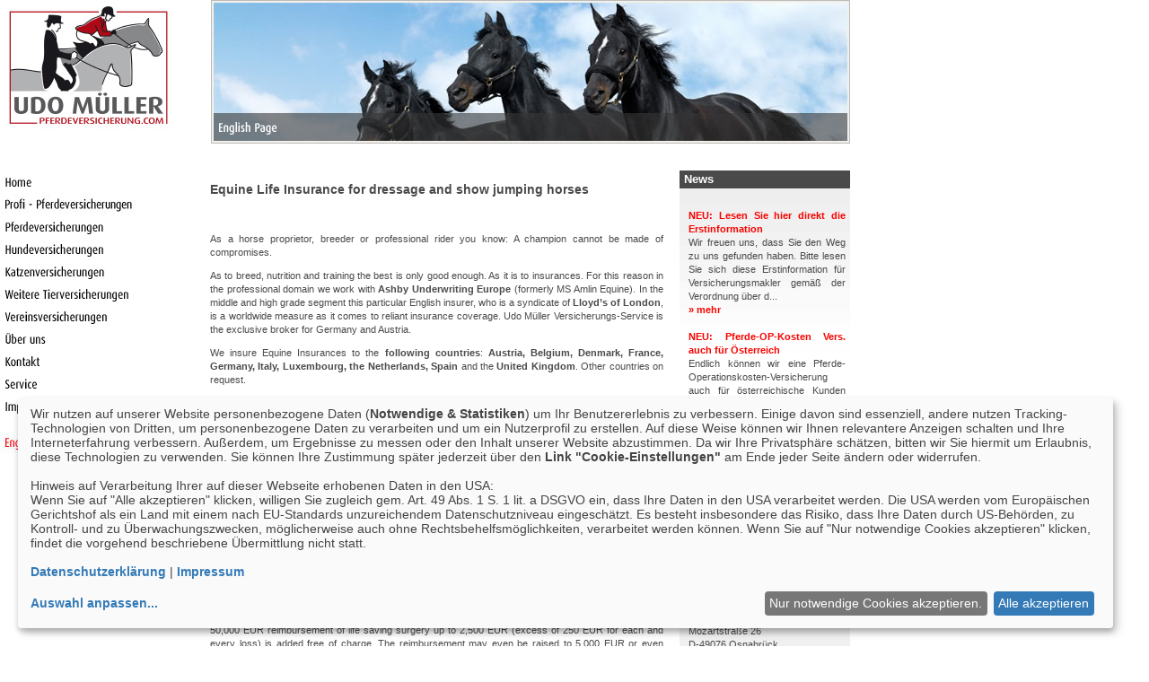

--- FILE ---
content_type: text/html; charset=windows-1252
request_url: http://www.pferdeversicherung.com/english/index.html
body_size: 4800
content:
<!DOCTYPE html PUBLIC "-//W3C//DTD XHTML 1.0 Transitional//EN" "http://www.w3.org/TR/xhtml1/DTD/xhtml1-transitional.dtd">
<html>
<head>
	<!--<base href="//www.pferdeversicherung.com/">-->
	<link rel="shortcut icon" type="image/x-icon" href="/favicon.ico" />
	<title>Udo Müller Versicherungs-Service  |  Pferdeversicherung.com  |  Equine Insurances</title>
<meta name="keywords" content="Equine insurances All risks of mortality Stallion Permanent Disability
Permanent Loss of Use Theft transit Dressage Showjumping Horses Udo Müller Service Amlin Plus" />
<meta http-equiv="Content-Type" content="text/html; charset=ISO-8859-15" />
	<link rel="stylesheet" type="text/css" href="/css/calendar.css" />	
	<link rel="stylesheet" type="text/css" href="/css/style.css" />
	<link rel="stylesheet" type="text/css" href="/css/navigation.css" />
	<link rel="stylesheet" type="text/css" href="/css/vergleich.css" />
	<link rel="canonical" href="//www.pferdeversicherung.com/english/" />	<meta http-equiv="content-type" content="text/html; charset=ISO-8859-1">
	<script type="text/javascript" src="/js/jquery-1.3.2.min.js"></script>	
	 <!--<script>
	  $(document).ready(function(){
		$(".cscontainer").hide();	
		$(".sccontainer").click(function () {
		  $(".cscontainer").slideToggle("slow");
		});		
		$(".cscontainer1").hide();	
		$(".sccontainer1").click(function () {
		  $(".cscontainer1").slideToggle("slow");
		});		
		$(".cscontainer2").hide();	
		$(".sccontainer2").click(function () {
		  $(".cscontainer2").slideToggle("slow");
		});	
		$(".cscontainer3").hide();	
		$(".sccontainer3").click(function () {
		  $(".cscontainer3").slideToggle("slow");
		});		
		$(".cscontainer4").hide();	
		$(".sccontainer4").click(function () {
		  $(".cscontainer4").slideToggle("slow");
		});		
		$(".cscontainer5").hide();	
		$(".sccontainer5").click(function () {
		  $(".cscontainer5").slideToggle("slow");
		});		
		$(".cscontainer6").hide();	
		$(".sccontainer6").click(function () {
		  $(".cscontainer6").slideToggle("slow");
		});		
		$(".cscontainer7").hide();	
		$(".sccontainer7").click(function () {
		  $(".cscontainer7").slideToggle("slow");
		});		
		$(".cscontainer8").hide();	
		$(".sccontainer8").click(function () {
		  $(".cscontainer8").slideToggle("slow");
		});			
		$(".cscontainer9").hide();	
		$(".sccontainer9").click(function () {
		  $(".cscontainer9").slideToggle("slow");
		});			
		$(".cscontainer10").hide();	
		$(".sccontainer10").click(function () {
		  $(".cscontainer10").slideToggle("slow");
		});		
		$(".cscontainer11").hide();	
		$(".sccontainer11").click(function () {
		  $(".cscontainer11").slideToggle("slow");
		});			
		$(".cs").hide();
		$(".cs1").hide();	
		$(".cs2").hide();		
		$(".cs3").hide();		
		$(".cs4").hide();		
		$(".cs5").hide();			
		$(".sc").click(function () {
		  $(".cs").slideToggle("slow");
		});
		$(".sc1").click(function () {
		  $(".cs1").slideToggle("slow");
		});		
		$(".sc2").click(function () {
		  $(".cs2").slideToggle("slow");
		});	
		$(".sc3").click(function () {
		  $(".cs3").slideToggle("slow");
		});		
		$(".sc4").click(function () {
		  $(".cs4").slideToggle("slow");
		});		
		$(".sc5").click(function () {
		  $(".cs5").slideToggle("slow");
		});			
	  });
	  </script>-->
	  
<script defer type="application/javascript" src="/js/cookiebanner-config.js"></script>
<script defer data-config="klaroConfig" type="application/javascript" src="/js/cookiebanner.js"></script>	  

<script>
	var gaProperty = "UA-9818854-1";
	var disableStr = "ga-disable-" + gaProperty;
	if (document.cookie.indexOf(disableStr + "=true") > -1) {
	window[disableStr] = true;
	}
	function gaOptout() {
	document.cookie = disableStr + "=true; expires=Thu, 31 Dec 2099 23:59:59 UTC;path=/";
	window[disableStr] = true;
	alert("Das Tracking durch Google Analytics wurde in Ihrem Browser fuer diese Website deaktiviert.");
	}
</script>
<script async src="https://www.googletagmanager.com/gtag/js?id=UA-9818854-1"></script>
<script>
	window.dataLayer = window.dataLayer || [];
	function gtag(){dataLayer.push(arguments);}
	gtag('js', new Date());
	gtag('config', 'UA-9818854-1', { 'anonymize_ip': true });
</script>
	  
	  
	<script type="text/javascript" src="/includes/calendar.js?random=20060118"></script>	
</head>
<body>
	<div id="head">
		<a title="Pferdeversicherung.com" href="/index.html"><img style="float:left; margin-right: 35px; width: 200px;" src="/images/logo.jpg" alt="Pferdeversicherung.com" /></a>
		<img src="/images/english.jpg" alt="Headbild" />
	</div>
	<div id="ls">

<ul style='margin: 0px; padding: 0px;'>
	<li class="navigation" style='list-style-type:none;'><a href="/" class="navigation_Home"></a></li>
	<li class="navigation" style='list-style-type:none;'><a href="/profi-pferdeversicherungen/index.html" class="navigation_Profi-Pferdeversicherungen"></a></li>
	<li class="navigation" style='list-style-type:none;'><a href="/pferdeversicherungen/index.html" class="navigation_Pferdeversicherungen"></a></li>
	<li class="navigation" style='list-style-type:none;'><a href="/hundeversicherungen/index.html" class="navigation_Hundeversicherungen"></a></li>
	<li class="navigation" style='list-style-type:none;'><a href="/katzenversicherungen/index.html" class="navigation_Katzenversicherungen"></a></li>
	<li class="navigation" style='list-style-type:none;'><a href="/weitere_versicherungen/index.html" class="navigation_Weitere-Tierversicherungen"></a></li>
	<li class="navigation" style='list-style-type:none;'><a href="/vereinsversicherungen/index.html" class="navigation_Vereinsversicherungen"></a></li>
	<li class="navigation" style='list-style-type:none;'><a href="/ueber_uns/index.html" class="navigation_Ueber-Uns"></a></li>
	<li class="navigation" style='list-style-type:none;'><a href="/kontakt/index.html" class="navigation_Kontakt"></a></li>
	<li class="navigation" style='list-style-type:none;'><a href="/service/index.html" class="navigation_Service"></a></li>
	<li class="navigation" style='list-style-type:none;'><a href="/impressum/index.html" class="navigation_Impressum"></a></li>
	<li class="navigation" style='list-style-type:none;'><a href="/english/index.html" class="navigation_English"><img style='' src='/images/nav/English_h.jpg' alt='English' /></a></li>
</ul>
		<a class="home" href="/index.html"></a>
		<a class="profi" href="/profi-pferdeversicherungen/index.html"></a>
		<a class="pferdev" href="/pferdeversicherungen/index.html"></a>
		<a class="hunde" href="/hundeversicherungen/index.html"></a>
		<a class="katzen" href="/katzenversicherungen/index.html"></a>
		<a class="weitere" href="/weitere_versicherungen/index.html"></a>
		<a class="verein" href="/vereinsversicherungen/index.html"></a>
		<a class="ueber" href="/ueber_uns/index.html"></a>
		<a class="kontakt" href="/kontakt/index.html"></a>
		<a class="service" href="/service/index.html"></a>
		<a class="impressum" href="/impressum/index.html"></a><br />
		<a class="english_sel" href="english/index.html"></a>
	</div>
	<div id="content">
		<font class="headline">
<p>Equine Life Insurance for dressage and show jumping horses</p></font>
<br /><div class="fliesstext">
<p>As a horse proprietor, breeder or professional rider you know: A champion cannot be made of compromises.</p>
<p>As to breed, nutrition and training the best is only good enough. As it is to insurances. For this reason in the professional domain we work with <strong>Ashby Underwriting Europe</strong> (formerly MS Amlin Equine). In the middle and high grade segment this particular English insurer, who is a syndicate of <strong>Lloyd&rsquo;s of London</strong>, is a worldwide measure as it comes to reliant insurance coverage. Udo M&uuml;ller Versicherungs-Service is the exclusive broker for Germany and Austria.</p>
<p>We insure Equine Insurances to the <strong>following countries</strong>: <strong>Austria, Belgium, Denmark, France, Germany, Italy, Luxembourg, the Netherlands, Spain</strong> and the <strong>United Kingdom</strong>. Other countries on request.</p>
<p>&nbsp;</p>
<h3><span style="background-color: #ff0000; color: #ffffff;">&nbsp;Concept I:&nbsp;&nbsp; Equine Life Insurance&nbsp; </span><span style="background-color: #ff0000; color: #ffffff;"><br />&nbsp;(Standard Coverage)&nbsp; <br /></span></h3>
<h3>Equine Life Insurance (Dressage and Show jumping Horses)</h3>
<p>Not only essential at professional equitation: an equine life insurance is the financial protection for the worst case &ndash; reliable and trusty.<br /><br /><strong><span style="text-decoration: underline;">Standard Coverage:</span></strong></p>
<p>Equine Mortality Insurance: <strong>100 % coverage for All Risks of Mortality</strong> (ARM) <br />(as a result of an accident, injury, illness, disease. Incl. <strong>theft</strong> and <strong>transits</strong> within Western Europe)*</p>
<p><strong><span style="text-decoration: underline;">Your gain:</span></strong> A reimbursement of <strong>life saving surgery</strong> <strong>up to 2,500 EUR</strong> (excess of 250 EUR for each and every loss) can be bought for an additional 150 EUR plus tax. For insurance sums exceeding a value of 50,000 EUR reimbursement of life saving surgery up to 2,500 EUR (excess of 250 EUR for each and every loss) is added free of charge. The reimbursement may even be raised to 5,000 EUR or even 7,500 EUR against an additional premium. For any queries we will be glad to advise you.<br /><span style="text-decoration: underline;"><br /><br /><strong>Premium </strong></span><strong>: </strong><a href="/english/contact/index.html"><strong>upon enquiry</strong></a></p>
<h3><span style="background-color: #ff0000; color: #ffffff;">&nbsp;Concept II</span><span style="background-color: #ff0000; color: #ffffff;">:&nbsp;&nbsp; Equine Life Insurance with Accidental External Injury Only Loss of Use&nbsp; </span><span style="background-color: #ff0000; color: #ffffff;"><br />&nbsp;(Additional Coverage)&nbsp; <br /></span></h3>
<h3>Equine Life Insurance with Accidental External Injury Only Loss of Use</h3>
<p>Equitation demands unrestricted maximum performance: Even a little lapse can eliminate a champion from competition. By an additional Loss of Use Coverage you make profit of reliable cover in any case.<br /><br /><span style="text-decoration: underline;"><strong>Standard Coverage:</strong></span></p>
<p>Equine Mortality Insurance: <strong>100 % coverage for All Risks of Mortality</strong> (ARM) <br />(as a result of an accident, injury, illness, disease. Incl. <strong>theft</strong> and <strong>transits</strong> within Western Europe)*</p>
<p><strong>and</strong><br /><br /><strong>Accidental External Injury Only Loss of Use</strong> <strong>80 % coverage</strong> <br />(as a result of an injury by visible external and violent means)*<br /><br /><strong><span style="text-decoration: underline;">Your gain:</span></strong> A reimbursement of <strong>life saving surgery up to 2,500 EUR</strong> (excess of 250 EUR for each and every loss) can be bought for an additional 150 EUR plus tax. For insurance sums exceeding a value of 50,000 EUR reimbursement of life saving surgery up to 2,500 EUR (excess of 250 EUR for each and every loss) is added free of charge. The reimbursement may even be raised to 5,000 EUR or even 7,500 EUR against an additional premium. For any queries we will be glad to advise you.<br /><br /><br /><strong><span style="text-decoration: underline;">Premium :</span> </strong><a href="/english/contact/index.html"><strong>upon enquiry</strong></a></p>
<h3><span style="background-color: #ff0000; color: #ffffff;">&nbsp;Concept III: &nbsp; Equine Life Insurance with Permanent Loss of Use&nbsp; <br />&nbsp;(Premium Coverage)&nbsp; <br /></span></h3>
<h3>Equine Life Insurance with Permanent Loss of Use</h3>
<p>Full coverage for horses and their proprietors, the &lsquo;all around carelessness&rsquo;. You no more take a financial risk. Should your horse lose its use as dressage horse or a showjumper whether from accident or illness we at least replace the material value.<br /><br /><strong><span style="text-decoration: underline;">Standard Coverage:</span></strong></p>
<p>Equine Mortality Insurance: <strong>100 % coverage for All Risks of Mortality</strong> (ARM) <br />(as a result of an accident, injury, illness, disease. Incl. <strong>theft</strong> and <strong>transits</strong> within Western Europe)*</p>
<p><strong>and</strong><br /><br /><strong>80 % coverage for Permanent Loss of Use</strong> <br />(as a result of <strong>accident or disease</strong>)*<br /><br /><strong><span style="text-decoration: underline;">Your gain:</span></strong> A reimbursement of <strong>life saving surgery up to 2,500 EUR</strong> (excess of 250 EUR for each and every loss) can be bought for an additional 150 EUR plus tax. For insurance sums exceeding a value of 50,000 EUR reimbursement of life saving surgery up to 2,500 EUR (excess of 250 EUR for each and every loss) is added free of charge. The reimbursement may even be raised to 5,000 EUR or even 7,500 EUR against an additional premium. For any queries we will be glad to advise you.<br /><br /><br /><strong><span style="text-decoration: underline;">Premium :</span> </strong><a href="/english/contact/index.html"><strong>upon enquiry</strong></a></p>
<h3><span style="background-color: #ff0000; color: #ffffff;">&nbsp;Concept IV:&nbsp;&nbsp;&nbsp; Equine Life Insurance for Breeding Stallions &nbsp; <br />&nbsp;(Additional Coverage for Stallions) &nbsp; <br /></span></h3>
<h3>Equine Life Insurance for Breeding Stallions</h3>
<p>Essential for your business: An equine insurance protects you against a multitude of events from financial part, if your breeding horse dies or becomes permanently disable to cover mares.</p>
<p><strong><span style="text-decoration: underline;">Standard Coverage: </span></strong></p>
<p>Equine Mortality Insurance: <strong>100 % coverage for All Risks of Mortality</strong> (ARM) <br />(as a result of an accident, injury, illness, disease. Incl. <strong>theft</strong> and <strong>transits</strong> within Western Europe)*</p>
<p><strong>and</strong></p>
<p><strong>100 % Coverage for</strong>&nbsp;<strong>Stallion Permanent Disability</strong><br />(as a direct result of accident, sickness or disease)*<br /><br /><strong><span style="text-decoration: underline;">Your gain:</span></strong> A reimbursement of <strong>life saving surgery up to 2,500 EUR</strong> (excess of 250 EUR for each and every loss) can be bought for an additional 150 EUR plus tax. For insurance sums exceeding a value of 50,000 EUR reimbursement of life saving surgery up to 2,500 EUR (excess of 250 EUR for each and every loss) is added free of charge. The reimbursement may even be raised to 5,000 EUR or even 7,500 EUR against an additional premium. For any queries we will be glad to advise you.<br /><br /><br /><strong><span style="text-decoration: underline;">Premium :</span> </strong><a href="/english/contact/index.html"><strong>upon enquiry</strong></a></p>
<h3><span style="background-color: #ff0000; color: #ffffff;">&nbsp;Equine Life Insurance during Transport </span></h3>
<p>Accidents are everyday life on European roads. Horses particularly are at risk. The increased risk of an illness or an injury comes along by the particular strains <strong>during a scheduled transport</strong>. Our special equine insurance trustily protects your horse against these and more other dangers during transport from stable to stable. <br /><br /><strong><span style="text-decoration: underline;">Coverage:</span></strong></p>
<p>Equine Mortality Insurance: <strong>100 % coverage for All Risks of Mortality</strong> (ARM) during a transport from stable to stable within <strong>Germany, Europe or worldwide by <span style="text-decoration: underline;">air </span>or <span style="text-decoration: underline;">road </span>transport</strong>*<br /><br /><br /><strong><span style="text-decoration: underline;">Premium:</span> </strong><a href="/english/contact/index.html"><strong>upon enquiry </strong></a></p>
<p><strong>&nbsp;</strong></p>
<h3><span style="background-color: #ff0000; color: #ffffff;">&nbsp;Equine Life Insurance during Operation </span></h3>
<p>The anaesthesia is a much higher risk for horses than for humans. Since besides apnoea, dropping blood pressure or cardiac arrest <strong>during a scheduled operation</strong> also a high risk of injury when administering an anaesthesia or stage of getting up threatens, a special equine insurance therefore is indispensable.<br /><br /><strong><span style="text-decoration: underline;">Coverage:</span></strong></p>
<p>Equine Mortality Insurance: <strong>100 % coverage for All Risks of Mortality</strong> (ARM) because of the <strong>anaesthesia</strong> from date of operation up to 7 days after (from date of operation).* <br /><br /><br /><strong><span style="text-decoration: underline;">Premium:</span> </strong><a href="/english/contact/index.html"><strong>upon enquiry</strong> </a></p>
<p>&nbsp;</p></div>
	</div>
	<div id="rs">
		<h4>News</h4>
			<div class="rs_box">
			<div style="padding:5px;">
			<TR><TD colspan=2 width=100% VALIGN=top><font><br></font><font class=fliesstext size=-2></font></td></tr><tr><TD VALIGN=top colspan=2><B><A HREF='/german/news/index.html?NID=19'>NEU: Lesen Sie hier direkt die Erstinformation</A></B></TD></TR><br /><TR><TD COLSPAN=2 VALIGN=top class=fliesstext>Wir freuen uns, dass Sie den Weg zu uns gefunden haben. Bitte lesen Sie sich diese Erstinformation für Versicherungsmakler gemäß der Verordnung über d... <br /><A HREF='/german/news/index.html?NID=19'>&raquo; mehr</A></TD></TR><br /><TR><TD colspan=2 width=100% VALIGN=top><font><br></font><font class=fliesstext size=-2></font></td></tr><tr><TD VALIGN=top colspan=2><B><A HREF='/german/news/index.html?NID=14'>NEU: Pferde-OP-Kosten Vers. auch für Österreich</A></B></TD></TR><br /><TR><TD COLSPAN=2 VALIGN=top class=fliesstext>Endlich können wir eine Pferde-Operationskosten-Versicherung auch für österreichische Kunden anbieten. Bereits ab 14,43 EUR/Monat bieten wir die Basis... <br /><A HREF='/german/news/index.html?NID=14'>&raquo; mehr</A></TD></TR><br /></TABLE>			</div>
			</div>
		<h4>Callback</h4>
			<div class="rs_box">
				<div style="padding:5px;">
				Mit unserer kostenlosen Callback Funktion rufen wir Sie zu einer Uhrzeit Ihrer Wahl zurück.
				</div>
				<br /><br />
				<a href="/service/callback.html"><img style="margin-left:20px;" alt="Callback Service" src="/images/zcs.gif"></a>
			</div>	
		<br />
		<h4>Kontakt</h4>
			<div class="rs_box">
				<div style="padding:5px;">
				Udo Müller Versicherungs-Service<br />
				Mozartstraße 26<br />
				D-49076 Osnabrück<br /><br />
				Tel. +49 541 683717<br />
				Fax +49 541 683521<br />
				service(at)pferdeversicherung.com<br />
				</div>
				<br /><br />
			</div>			
	</div>
	<div style="clear:both">
	</div>
	<div id="footer">
	<a class="foot" href="/impressum/index.html">Impressum</a> | <a class="foot" href="/erstinformation/index.html">Erstinformation</a> | <a class="foot" href="/datenschutz/index.html">Datenschutz</a> | <a class="foot" href="/kontakt/index.html">Kontakt</a> | <a class="foot" href="/disclaimer/index.html">Haftungsausschluss</a> | <a class="foot" href="/sitemap/index.html">Sitemap</a> | <a onclick="return klaro.show(klaroConfig, true);" href="#" class="foot">Cookie-Einstellungen</a>
	</div>
</body>
</html>

--- FILE ---
content_type: text/css
request_url: http://www.pferdeversicherung.com/css/style.css
body_size: 3701
content:
body
{
color:#4A4A4A;
margin:10px 0px 0px 10px;
font-size:11px;
background: #FFFFFF;
}

img
{
display:block;
padding:0px;
border:0px;
}

h1
{
color:black;
border:1px solid red;
}

h2
{
font-size:14px;
}

h3
{
text-decoration:underline;
font-size:12px;
margin:20px 0px 10px 0px;
padding:0px;
}

h4
{
background-color:#4a4a4a;
padding:2px 0px 0px 5px;
width:185px;
height:18px;
display:block;
color:#FFF;
font-family:arial;
font-size:13px;
font-weight:bold;
margin:0px;
}

.headline
{
font-weight:bold;
font-size:14px;
}

.fliesstext
{
/*padding:20px 0px 20px 0px;*/
color:#4A4A4A;
text-align:justify;
font-family:arial;
font-size:11px;
}

.newsimage
{
text-align:justify;
}

.newstext
{
color:#4A4A4A;
text-align:justify;
font-size:11px;
display:block;
width:500px;
float:left;
}

/*.vers 
{
margin:0px 0px 0px 10px;
list-style-image:url(/images/li_vers.png);
}*/

.ov li 
{
margin:0px 0px 0px 10px;
list-style-image:url(/images/li_vers.png);
}

ul
{
margin:0px 0px 0px 15px;
padding:0px;
}

ul li
{
list-style-image:url(/images/arrow.gif);
}

a:link,a:visited
{
font-weight:bold;
text-decoration:none;
color:#f70400;
}

a:hover
{
text-decoration:underline;
}

option
{
font-size:11px; 
font-family:arial;
color:#4a4a4a;
}

select, input, textarea
{
padding:5px 0px 5p 0px;
font-size:11px; 
font-family:arial;
color:#4a4a4a;
border:1px solid #4a4a4a;
}

input
{
background-color:#FFF;
color:#ae1f1f;
}

/* ONLINE VERISCHERUNGS FORMULAR ANFANG*/
.ov
{
border:1px solid #eee;
background:url(/images/rs_bgr.jpg) repeat-x;
width:490px;
display:block;
padding:5px 5px 15px 5px;
margin:0px 0px 25px 0px;
}

.ov_label
{
width:75px;
float:left;
margin:0px 15px 5px 0px;
font-size:11px;
}

.ov_inp
{
color:black;
font-size:11px;
height:16px;
width:80px;
}

.ov_headline
{
margin: 0px 0px 10px 0px;
}

.ov_ls
{
margin:10px 0px 0px 0px;
width:180px;
float:left;
}

.ov_ls b
{
color:red;
}

.ov_rs
{
margin:10px 0px 0px 0px;
float:left;
width:300px;
}

.ov_rs b
{
color:#37f412;
}

/* ONLINE VERISCHERUNGS FORMULAR ENDE*/

#head
{
height:160px;
width:947px;
display:block;
margin-bottom:30px;
}

#ls
{
width:215px;
display:block;
float:left;
margin-right:19px;
}

#content
{
width:505px;
display:block;
float:left;
margin-right:18px;
font-size:11px; 
line-height:15px;
font-family:arial;
text-align:justify;
color:#4a4a4a;
}

#rs
{
width:180px;
display:block;
float:left;
}

.rs_box
{
min-height:100px;
font-size:11px; 
line-height:15px;
font-family:arial;
text-align:justify;
color:#4a4a4a;
padding:3px 0px 10px 5px;
width:185px;
background:url(/images/rs_bgr.jpg) 100% repeat-x;
background-position:top;
}

a.zcs:link,a.zcs:visited
{
width:125px;
height:20px;
display:block;
background:url(/images/zcs.jpg) no-repeat;
}

a.zcs:hover
{
background:url(/images/zcs_h.jpg) no-repeat;
}

.label
{
width:105px;
float:left;
margin:0px 15px 5px 0px;
font-size:11px;
}

.inp
{
color:black;
font-size:11px;
height:16px;
margin-bottom: 2px;
}

#footer
{
font-size:11px;
padding:10px;
margin-top:15px;
height:20px;
width:927px;
background:url(/images/rs_bgr.jpg) 100% repeat-x;
}

a.nav:link,a.nav:visited
{
font-family:myriad pro,myriad,arial;
line-height:24px;
text-decoration:none;
font-size:14px;
font-weight:bold;
color:#000;
}

a.nav:hover
{
color:#fe0000;
}

a.foot:link,a.foot:visited
{
font-weight:normal;
font-size:11px; 
font-family:arial;
color:#4a4a4a;
}

a.foot:hover
{
text-decoration:underline;
}

.t_ls
{
text-decoration:underline;
line-height:24px;
text-align:left;
float:left;
width:180px;
display:block;
}

.t_rs
{
line-height:24px;
width:300px;
display:block;
float:left;
}


.klaro, .cookie-notice, .cm-modal { font-family: Arial;!important }
.cm-header > h1 { border:none; }

--- FILE ---
content_type: text/css
request_url: http://www.pferdeversicherung.com/css/navigation.css
body_size: 9174
content:
/*------- 1. EBENE --------*/
.navigation_Home
{
display:block;
width:165px;
height:25px;
background:url(/images/nav/Home.jpg) no-repeat;
}

.navigation_Home:hover
{
display:block;
width:165px;
height:25px;
background:url(/images/nav/Home_h.jpg) no-repeat;
}

.navigation_Profi-Pferdeversicherungen
{
display:block;
width:165px;
height:25px;
background:url(/images/nav/Profi-Pferdeversicherungen.jpg) no-repeat;
}

.navigation_Profi-Pferdeversicherungen:hover
{
background:url(/images/nav/Profi-Pferdeversicherungen_h.jpg) no-repeat;
}

.navigation_Pferdeversicherungen
{
display:block;
width:165px;
height:25px;
background:url(/images/nav/Pferdeversicherungen.jpg) no-repeat;
}

.navigation_Pferdeversicherungen:hover
{
background:url(/images/nav/Pferdeversicherungen_h.jpg) no-repeat;
}

.navigation_Hundeversicherungen
{
display:block;
width:165px;
height:25px;
background:url(/images/nav/Hundeversicherungen.jpg) no-repeat;
}

.navigation_Hundeversicherungen:hover
{
background:url(/images/nav/Hundeversicherungen_h.jpg) no-repeat;
}

.navigation_Katzenversicherungen
{
display:block;
width:165px;
height:25px;
background:url(/images/nav/Katzenversicherungen.jpg) no-repeat;
}

.navigation_Katzenversicherungen:hover
{
background:url(/images/nav/Katzenversicherungen_h.jpg) no-repeat;
}

.navigation_Weitere-Tierversicherungen
{
display:block;
width:165px;
height:25px;
background:url(/images/nav/Weitere-Tierversicherungen.jpg) no-repeat;
}

.navigation_Weitere-Tierversicherungen:hover
{
background:url(/images/nav/Weitere-Tierversicherungen_h.jpg) no-repeat;
}

.navigation_Vereinsversicherungen
{
display:block;
width:165px;
height:25px;
background:url(/images/nav/Vereinsversicherungen.jpg) no-repeat;
}

.navigation_Vereinsversicherungen:hover
{
background:url(/images/nav/Vereinsversicherungen_h.jpg) no-repeat;
}

.navigation_Ueber-Uns
{
display:block;
width:165px;
height:25px;
background:url(/images/nav/Ueber-Uns.jpg) no-repeat;
}

.navigation_Ueber-Uns:hover
{
background:url(/images/nav/Ueber-Uns_h.jpg) no-repeat;
}

.navigation_Kontakt
{
display:block;
width:165px;
height:25px;
background:url(/images/nav/Kontakt.jpg) no-repeat;
}

.navigation_Kontakt:hover
{
background:url(/images/nav/Kontakt_h.jpg) no-repeat;
}

.navigation_Service
{
display:block;
width:165px;
height:25px;
background:url(/images/nav/Service.jpg) no-repeat;
}

.navigation_Service:hover
{
background:url(/images/nav/Service_h.jpg) no-repeat;
}

.navigation_Impressum
{
display:block;
width:165px;
height:25px;
background:url(/images/nav/Impressum.jpg) no-repeat;
}

.navigation_Impressum:hover
{
background:url(/images/nav/Impressum_h.jpg) no-repeat;
}

.navigation_English
{
display:block;
width:165px;
height:40px;
background:url(/images/nav/English.jpg) no-repeat;
}

.navigation_English:hover
{
background:url(/images/nav/English_h.jpg) no-repeat;
}


/*---------- 2. EBENE - PFERDEVERSICHERUNG -----------*/

.navigation_Pferdehalter-Haftpflichtversicherung {
background:url(/images/nav/Pferdehalter-Haftpflichtversicherung.jpg) no-repeat;
display:block;
width:215px;
height:20px;
margin-left: 10px;
}

.navigation_Pferdehalter-Haftpflichtversicherung:hover {
background:url(/images/nav/Pferdehalter-Haftpflichtversicherung_h.jpg) no-repeat;
}

.navigation_Pferd-Reiter-Paket {
background:url(/images/nav/Pferd-Reiter-Paket.jpg) no-repeat;
display:block;
width:215px;
height:20px;
margin-left: 10px;
}

.navigation_Pferd-Reiter-Paket:hover {
background:url(/images/nav/Pferd-Reiter-Paket_h.jpg) no-repeat;
}

.navigation_Pferde-Lebensversicherung {
background:url(/images/nav/Pferde-Lebensversicherung.jpg) no-repeat;
display:block;
width:215px;
height:20px;
margin-left: 10px;
}

.navigation_Pferde-Lebensversicherung:hover {
background:url(/images/nav/Pferde-Lebensversicherung_h.jpg) no-repeat;
}

.navigation_Pferde-OP {
background:url(/images/nav/Pferde-OP.jpg) no-repeat;
display:block;
width:215px;
height:20px;
margin-left: 10px;
}

.navigation_Pferde-OP:hover {
background:url(/images/nav/Pferde-OP_h.jpg) no-repeat;
}

.navigation_Pferde-Krankenvollversicherung {
background:url(/images/nav/Pferde-Krankenvollversicherung.jpg) no-repeat;
display:block;
width:215px;
height:20px;
margin-left: 10px;
}

.navigation_Pferde-Krankenvollversicherung:hover {
background:url(/images/nav/Pferde-Krankenvollversicherung_h.jpg) no-repeat;
}

.navigation_Pferde-Transport-Diebstahl {
background:url(/images/nav/Pferde-Transport-Diebstahl.jpg) no-repeat;
display:block;
width:215px;
height:20px;
margin-left: 10px;
}

.navigation_Pferde-Transport-Diebstahl:hover {
background:url(/images/nav/Pferde-Transport-Diebstahl_h.jpg) no-repeat;
}

.navigation_Pferdehalter-Rechtsschutzversicherung {
background:url(/images/nav/Pferdehalter-Rechtsschutzversicherung.jpg) no-repeat;
display:block;
width:215px;
height:20px;
margin-left: 10px;
}

.navigation_Pferdehalter-Rechtsschutzversicherung:hover {
background:url(/images/nav/Pferdehalter-Rechtsschutzversicherung_h.jpg) no-repeat;
}

.navigation_Reiter-Unfall {
background:url(/images/nav/Reiter-Unfall.jpg) no-repeat;
display:block;
width:215px;
height:20px;
margin-left: 10px;
}

.navigation_Reiter-Unfall:hover {
background:url(/images/nav/Reiter-Unfall_h.jpg) no-repeat;
}

.navigation_Unfall {
background:url(/images/nav/Unfall.jpg) no-repeat;
display:block;
width:215px;
height:20px;
margin-left: 10px;
}

.navigation_Unfall:hover {
background:url(/images/nav/Unfall_h.jpg) no-repeat;
}

.navigation_Kastrations-Versicherung {
background:url(/images/nav/Kastrations-Versicherung.jpg) no-repeat;
display:block;
width:215px;
height:20px;
margin-left: 10px;
}

.navigation_Kastrations-Versicherung:hover {
background:url(/images/nav/Kastrations-Versicherung_h.jpg) no-repeat;
}

.navigation_Traechtigkeitsversicherung {
background:url(/images/nav/Traechtigkeitsversicherung.jpg) no-repeat;
display:block;
width:215px;
height:20px;
margin-left: 10px;
}

.navigation_Traechtigkeitsversicherung:hover {
background:url(/images/nav/Traechtigkeitsversicherung_h.jpg) no-repeat;
}

.navigation_Fohlen-Leibesfrucht {
background:url(/images/nav/Fohlen-Leibesfrucht.jpg) no-repeat;
display:block;
width:215px;
height:20px;
margin-left: 10px;
}

.navigation_Fohlen-Leibesfrucht:hover {
background:url(/images/nav/Fohlen-Leibesfrucht_h.jpg) no-repeat;
}

/*---------- 2. EBENE - HUNDEVERSICHERUNGEN -----------*/

.navigation_Hundehalter-HP {
background:url(/images/nav/Hundehalter-HP.jpg) no-repeat;
display:block;
width:215px;
height:20px;
margin-left: 10px;
}

.navigation_Hundehalter-HP:hover {
background:url(/images/nav/Hundehalter-HP_h.jpg) no-repeat;
}

.navigation_Hunde-OP-KV {
background:url(/images/nav/Hunde-OP-KV.jpg) no-repeat;
display:block;
width:215px;
height:20px;
margin-left: 10px;
}

.navigation_Hunde-OP-KV:hover {
background:url(/images/nav/Hunde-OP-KV_h.jpg) no-repeat;
}

.navigation_Hunde-OP-KV-HP {
background:url(/images/nav/Hunde-OP-KV-HP.jpg) no-repeat;
display:block;
width:215px;
height:20px;
margin-left: 10px;
}

.navigation_Hunde-OP-KV-HP:hover {
background:url(/images/nav/Hunde-OP-KV-HP_h.jpg) no-repeat;
}

.navigation_Hunde-Krankenvoll {
background:url(/images/nav/Hunde-Krankenvoll.jpg) no-repeat;
display:block;
width:215px;
height:20px;
margin-left: 10px;
}

.navigation_Hunde-Krankenvoll:hover {
background:url(/images/nav/Hunde-Krankenvoll_h.jpg) no-repeat;
}

.navigation_Hundehalter-RS {
background:url(/images/nav/Hundehalter-RS.jpg) no-repeat;
display:block;
width:215px;
height:20px;
margin-left: 10px;
}

.navigation_Hundehalter-RS:hover {
background:url(/images/nav/Hundehalter-RS_h.jpg) no-repeat;
}

.navigation_Hunde-LV {
background:url(/images/nav/Hunde-LV.jpg) no-repeat;
display:block;
width:215px;
height:20px;
margin-left: 10px;
}

.navigation_Hunde-LV:hover {
background:url(/images/nav/Hunde-LV_h.jpg) no-repeat;
}

/*---------- 2. EBENE - KATZENVERSICHERUNGEN -----------*/

.navigation_Katzen-Haftpflicht {
background:url(/images/nav/Katzen-Haftpflicht.jpg) no-repeat;
display:block;
width:215px;
height:20px;
margin-left: 10px;
}

.navigation_Katzen-Haftpflicht:hover {
background:url(/images/nav/Katzen-Haftpflicht_h.jpg) no-repeat;
}

.navigation_Katzen-OP {
background:url(/images/nav/Katzen-OP.jpg) no-repeat;
display:block;
width:215px;
height:20px;
margin-left: 10px;
}

.navigation_Katzen-OP:hover {
background:url(/images/nav/Katzen-OP_h.jpg) no-repeat;
}

.navigation_Katzen-OP-Spezial {
background:url(/images/nav/Katzen-OP-Spezial.jpg) no-repeat;
display:block;
width:215px;
height:20px;
margin-left: 10px;
}

.navigation_Katzen-OP-Spezial:hover {
background:url(/images/nav/Katzen-OP-Spezial_h.jpg) no-repeat;
}

.navigation_Katzen-Gesundheit {
background:url(/images/nav/Katzen-Gesundheit.jpg) no-repeat;
display:block;
width:215px;
height:20px;
margin-left: 10px;
}

.navigation_Katzen-Gesundheit:hover {
background:url(/images/nav/Katzen-Gesundheit_h.jpg) no-repeat;
}

.navigation_Katzen-Krankenvollv {
background:url(/images/nav/Katzen-Krankenvollv.jpg) no-repeat;
display:block;
width:215px;
height:20px;
margin-left: 10px;
}

.navigation_Katzen-Krankenvollv:hover {
background:url(/images/nav/Katzen-Krankenvollv_h.jpg) no-repeat;
}

--- FILE ---
content_type: text/css
request_url: http://www.pferdeversicherung.com/css/vergleich.css
body_size: 634
content:
body
{
margin:0px;
padding: 0px;
}

.firstrow
{
background:#EEE;
width:180px;
}

.col1
{
background:#EEE;
font-weight:bold;
padding:2px;
font-size:10px;
font-family:verdana;
text-align:center;
width:160px;
border-bottom:1px solid #4A4A4A;
border-right:1px solid #4A4A4A;
}

.col
{
padding:5px;
font-size:10px;
font-family:verdana;
text-align:center;
width:160px;
border-bottom:1px solid #4A4A4A;
border-right:1px solid #4A4A4A;
}

.col2
{
background:#ececec;
padding:5px;
font-size:10px;
font-family:verdana;
text-align:center;
width:160px;
border-bottom:1px solid #4A4A4A;
border-right:1px solid #4A4A4A;
}

--- FILE ---
content_type: application/javascript
request_url: http://www.pferdeversicherung.com/js/cookiebanner-config.js
body_size: 10621
content:
// By default, Klaro will load the config from  a global "klaroConfig" variable.
// You can change this by specifying the "data-config" attribute on your
// script take, e.g. like this:
// <script src="klaro.js" data-config="myConfigVariableName" />
var klaroConfig = {
    // With the 0.7.0 release we introduce a 'version' paramter that will make
    // if easier for us to keep configuration files backwards-compatible in the future.
    version: 1,

    // You can customize the ID of the DIV element that Klaro will create
    // when starting up. If undefined, Klaro will use 'klaro'.
    elementID: 'klaro',

    // You can override CSS style variables here. For IE11, Klaro will
    // dynamically inject the variables into the CSS. If you still consider
    // supporting IE9-10 (which you probably shouldn't) you need to use Klaro
    // with an external stylesheet as the dynamic replacement won't work there.
    styling: {
        theme: ['light', 'bottom', 'wide'],
    },

    // Setting this to true will keep Klaro from automatically loading itself
    // when the page is being loaded.
    noAutoLoad: false,

    // Setting this to true will render the descriptions of the consent
    // modal and consent notice are HTML. Use with care.
    htmlTexts: true,

    // Setting 'embedded' to true will render the Klaro modal and notice without
    // the modal background, allowing you to e.g. embed them into a specific element
    // of your website, such as your privacy notice.
    embedded: false,

    // You can group services by their purpose in the modal. This is advisable
    // if you have a large number of services. Users can then enable or disable
    // entire groups of services instead of having to enable or disable every service.
    groupByPurpose: true,

    // How Klaro should store the user's preferences. It can be either 'cookie'
    // (the default) or 'localStorage'.
    storageMethod: 'cookie',

    // You can customize the name of the cookie that Klaro uses for storing
    // user consent decisions. If undefined, Klaro will use 'klaro'.
    cookieName: 'cookieconsent',

    // You can also set a custom expiration time for the Klaro cookie.
    // By default, it will expire after 120 days.
    cookieExpiresAfterDays: 90,

    // You can change to cookie domain for the consent manager itself.
    // Use this if you want to get consent once for multiple matching domains.
    // If undefined, Klaro will use the current domain.
    //cookieDomain: '.github.com',

    // Defines the default state for services (true=enabled by default).
    default: false,

    // If "mustConsent" is set to true, Klaro will directly display the consent
    // manager modal and not allow the user to close it before having actively
    // consented or declines the use of third-party services.
    mustConsent: false,

    // Show "accept all" to accept all services instead of "ok" that only accepts
    // required and "default: true" services
    acceptAll: true,

    // replace "decline" with cookie manager modal
    hideDeclineAll: false,

    // hide "learnMore" link
    hideLearnMore: false,

    // show cookie notice as modal
    noticeAsModal: false,

    // You can also remove the 'Realized with Klaro!' text in the consent modal.
    // Please don't do this! We provide Klaro as a free open source tool.
    // Placing a link to our website helps us spread the word about it,
    // which ultimately enables us to make Klaro! better for everyone.
    // So please be fair and keep the link enabled. Thanks :)
    //disablePoweredBy: true,

    // you can specify an additional class (or classes) that will be added to the Klaro `div`
    //additionalClass: 'my-klaro',

    // You can define the UI language directly here. If undefined, Klaro will
    // use the value given in the global "lang" variable. If that does
    // not exist, it will use the value given in the "lang" attribute of your
    // HTML tag. If that also doesn't exist, it will use 'en'.
    lang: 'de',

    // You can overwrite existing translations and add translations for your
    // service descriptions and purposes. See `src/translations/` for a full
    // list of translations that can be overwritten:
    // https://github.com/KIProtect/klaro/tree/master/src/translations

    // Example config that shows how to overwrite translations:
    // https://github.com/KIProtect/klaro/blob/master/src/configs/i18n.js
    translations: {
        // translationsed defined under the 'zz' language code act as default
        // translations.
        zz: {
            privacyPolicyUrl: '/datenschutz/',
        },
        // If you erase the "consentModal" translations, Klaro will use the
        // bundled translations.
        de: {
            privacyPolicyUrl: '/datenschutz/',
            consentModal: {
                description:
                    'Wir setzen auf unserer Website Cookies ein. Einige von ihnen sind notwendig, w&auml;hrend andere uns helfen unser Onlineangebot zu verbessern und wirtschaftlich zu betreiben. Sie k&ouml;nnen die nicht notwendigen Cookies akzeptieren oder per Klick auf die Schaltfl&auml;che "Nur notwendige Cookies akzeptieren" ablehnen sowie diese Einstellungen jederzeit aufrufen und Cookies auch nachtr&auml;glich jederzeit abw&auml;hlen (im Fu&szlig;bereich unserer Website unter "Cookie-Einstellungen").<br /><br />Hinweis auf Verarbeitung Ihrer auf dieser Webseite erhobenen Daten in den USA:<br />Wenn Sie auf "Alle akzeptieren" klicken, willigen Sie zugleich gem. Art. 49 Abs. 1 S. 1 lit. a DSGVO ein, dass Ihre Daten in den USA verarbeitet werden. Die USA werden vom Europ&auml;ischen Gerichtshof als ein Land mit einem nach EU-Standards unzureichendem Datenschutzniveau eingesch&auml;tzt. Es besteht insbesondere das Risiko, dass Ihre Daten durch US-Beh&ouml;rden, zu Kontroll- und zu &uuml;berwachungszwecken, m&ouml;glicherweise auch ohne Rechtsbehelfsm&ouml;glichkeiten, verarbeitet werden k&ouml;nnen. Wenn Sie auf "Nur notwendige Cookies akzeptieren" klicken, findet die vorgehend beschriebene &uuml;bermittlung nicht statt.<br /><br />',
            },
            purposes: {
                essential: { title:"Notwendige", description:"Diese Dienste sind f&uuml;r die korrekte Funktion dieser Website unerl&auml;sslich. Sie k&ouml;nnen sie hier nicht deaktivieren, da der Dienst sonst nicht richtig funktionieren w&uuml;rde."},
				marketing: { title: 'Statistiken', description: 'Statistik-Cookies helfen Webseiten-Besitzern zu verstehen, wie Besucher mit Webseiten interagieren, indem Informationen anonym gesammelt und gemeldet werden.'} ,
                /*advertising: { title: 'Marketing', description: 'Marketing-Cookies werden verwendet, um Besuchern auf Webseiten zu folgen. Die Absicht ist, Anzeigen zu zeigen, die relevant und ansprechend f&uuml;r den einzelnen Benutzer sind und daher wertvoller f&uuml;r Publisher und werbetreibende Drittparteien sind.' },*/
                advertising: { title: 'Personalisierte Anzeigen', description: '<b>Personalisierte Anzeigen und Inhalte, Anzeigen- und Inhaltsmessungen, Erkenntnisse &uuml;ber Zielgruppen und Produktentwicklungen</b><br />Anzeigen und Inhalte k&ouml;nnen basierend auf einem Profil personalisiert werden. Es k&ouml;nnen mehr Daten hinzugef&uuml;gt werden, um Anzeigen und Inhalte besser zu personalisieren. Die Performance von Anzeigen und Inhalten kann gemessen werden. Erkenntnisse &uuml;ber Zielgruppen, die die Anzeigen und Inhalte betrachtet haben, k&ouml;nnen abgeleitet werden. Daten k&ouml;nnen verwendet werden, um Benutzerfreundlichkeit, Systeme und Software aufzubauen oder zu verbessern.' },
                external: { title: 'Externe Medien', description: 'Inhalte von externen Medien werden standardm&auml;&szlig;ig blockiert. Wenn Cookies von externen Medien akzeptiert werden, bedarf der Zugriff auf diese Inhalte keiner manuellen Einwilligung mehr.' },
                security: { title: 'Sicherheit', description: '' },
            },
        },
    },

    // This is a list of third-party services that Klaro will manage for you.
    services: [
    	// NOTWENDIGE SESSION
		{
			name: 'Session-Cookies (PHPSESSID, sid) ',
            description: "<b>Beschreibung</b>: Beh&auml;lt die Zust&auml;nde des Benutzers bei allen Seitenanfragen bei.<br /><b>Ablauf</b>: Wird beim schlie&szlig; des Browsers gel&ouml;scht.",
            purposes: ['essential'],
            "required":true,
		},
		// NOTWENDIGE COOKIECONSENT
		{
			name: 'Cookie-Einstellungen (cookieconsent) ',
            description: "<b>Beschreibung</b>: Speichert die Einstellungen die der Nutzer im Cookie-Banner ausgew&auml;hlt hat.<br /><b>Ablauf</b>: 90 Tage",
            purposes: ['essential'],
            "required":true,
		},
        /// ANALYTICS
		{
            name: 'google-analytics',
            purposes: ['marketing'],
            description: "Cookie von Google f&uuml;r Website-Analysen. Erzeugt statistische Daten dar&uuml;ber, wie der Besucher die Website nutzt.<br /><b>Datenschutzerkl&auml;rung: <a href=\"https://policies.google.com/privacy\" target=\"_blank\">https://policies.google.com/privacy</a>",
            onAccept: `
                // if consent for Google Analytics was granted we enable analytics storage
                if (opts.consents[opts.vars.googleAnalyticsName || 'google-analytics']){
                    //console.log("Google Analytics usage was granted")
                    gtag('consent', 'update', {'analytics_storage': 'granted'})
                }
            `,
            onInit: `
                // initialization code here (will be executed only once per page-load)
                window.dataLayer = window.dataLayer || [];
                window.gtag = function(){dataLayer.push(arguments)}
                gtag('consent', 'default', {'analytics_storage': 'denied'})
                gtag('set', 'ads_data_redaction', true)
                //console.log("Google Analytics usage was denied")
            `,
            onDecline: `
                // initialization code here (will be executed only once per page-load)
                window.dataLayer = window.dataLayer || [];
                window.gtag = function(){dataLayer.push(arguments)}
                gtag('consent', 'default', {'analytics_storage': 'denied'})
                gtag('set', 'ads_data_redaction', true)
                //console.log("Google Analytics usage was denied")
            `,
            vars: {
                googleAnalytics: 'google-analytics'
            }
        },

        

		


    ]
};